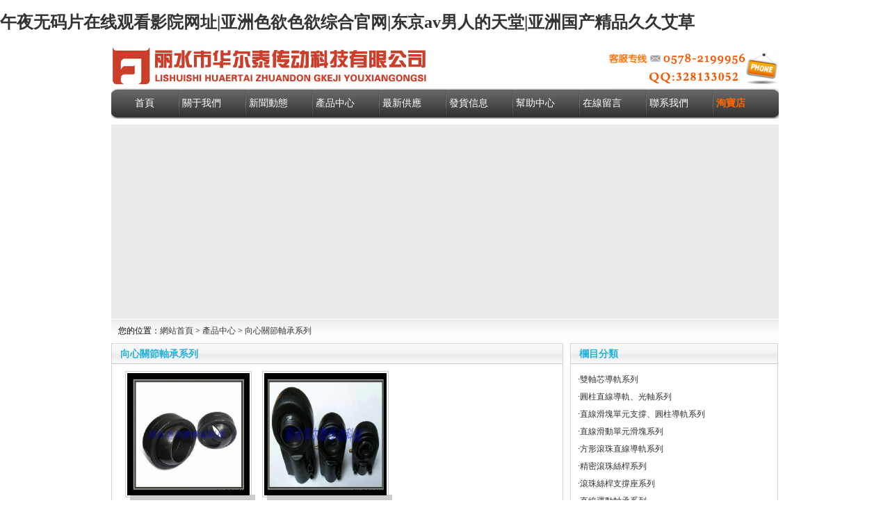

--- FILE ---
content_type: text/css
request_url: http://wap.beirucake.cn/skins/2009/css/sdcms.css
body_size: 3975
content:
body{background:#fff;}
body,form{margin:0;padding:0;font-size:12px;}
*{font-family:"宋体"}
.width{width:960px;margin:auto;overflow:hidden;}
.l{float:left;}
.r{float:right;}
.c{clear:both;}
.m{margin-top:10px;}
.red{color:#f30;}
.dis{display:none;}
.m10{margin:10px;}
.mtb{ margin-top:10px; margin-bottom:10px;}
.mt10{margin-top:10px;}
.mr10{margin-right:10px;}
.mb10{margin-bottom:10px;}
a{text-decoration:none;color:#333;}
a:hover{text-decoration:none;color:#f30;}
#top_logo{float:left;margin:2px 0 0 2px;}
#top_ad{float:left;margin:12px 0 0 4px;width:507px;text-align:center;}
#top_other{float:right;margin:12px 0 0 0;line-height:22px;color:#333;width:255px;font-family:verdana;color:#B8B8B8;}
#top_other a{color:#333;font-family:verdana;}
#top_other a:hover{color:#f30;font-family:verdana;}
#top_other form{margin:0;padding:0;}
#top_other dl{margin:12px 0 0 0;padding:0;}
#top_other dt{float:left;margin:0;padding:0;}
#top_other input{font-family:"宋体";}
#top_other .input{background:url(../Images/sdcms.gif) -198px -334px;border:1px solid #B8B8B8;padding:4px 0 4px 34px;height:20px;line-height:20px;color:#999;width:160px}
#top_other .bnt{background:url(../Images/sdcms.gif) -50px -338px;width:59px;border:0;line-height:18px;padding:4px 0 5px 0;text-align:center;color:#fff;*margin:1px 0 0 0;height:30px;}

.header_text {
	height:280px;
	padding:0;
	width:960px;
	margin-top: 8px;
	margin-right: auto;
	margin-bottom: 0px;
	margin-left: auto;
	background-color: #EBEBEB;
	text-align: center;
}



#menu{width:960px;margin:0px auto 0 auto;overflow:hidden;background:url(../images/menu.gif) 0 -363px;}
.menu{margin:0;padding:0;}
.menu .l{float:left;background:url(../images/menu.gif) -125px -248px;width:30px;height:45px;display:block;}
.menu .r{float:right;background:url(../images/menu2.gif) -167px -248px;width:30px;height:45px;display:block;}
.menu .m{float:left;background:url(../images/menu.gif) -147px -248px;width:32px;height:45px;}
.menu dt{float:left;height:45px;line-height:45px;margin:0;padding:0;}
.menu dt a{margin:0 4px;color:#fff;font-size:14px;outline:none;}
.menu dt a:hover{color:#ff0;}

#notice{background:url(../images/sdcms.gif) 0 -283px;height:41px;line-height:35px;}
#notice div{float:left;}
#notice .notice{width:320px;}
#movenews{overflow:hidden;height:34px;line-height:34px;margin-top:1px;}
#notice .icon{background:url(../images/sdcms.gif) 0 -240px;width:14px;height:14px;margin:10px 10px 6px 10px;display:block;float:left;}
#notice .icon01{background:url(../images/sdcms.gif) 0 -60px;width:67px;height:23px;margin:6px 10px 6px 20px;line-height:23px;float:left;text-align:center;color:#555;}
#notice b{color:#50B20E;}
#left{float:left;width:650px;margin-right:10px;}
.left_w{overflow:hidden;width:650px;}
.left_w_01{overflow:hidden;width:648px;}


#right{float:left;width:297px;}
#index_ad{float:left;width:318px;margin-right:10px;background:#50B20F;height:182px;}
#index_ad1{float:left;width:318px;margin-right:7px;background:url(../images/sdcms11.gif) 0 -39px;height:144px;line-height:144px;}

#ontop{float:left;width:308px;overflow:hidden;border:0px solid #d2d2d2;}
#ontop2{float:left;width:297px;overflow:hidden;border:0px solid #d2d2d2;}



.subject_bg{background:url(../images/sdcms.gif) 0 -254px;height:29px;line-height:29px;}
.subject_bg1{background:url(../images/sdcms15.gif) 0 -0px;height:38px;line-height:38px;}
.subject_bg2{background:url(../images/sdcms11.gif) 0 -0px;height:38px;line-height:38px;}
.subject_bg3{background:url(../images/sdcms13.gif) 0 -0px;height:38px;line-height:38px;}
.subject_bg4{background:url(../images/sdcms14.gif) 0 -0px;height:38px;line-height:38px;}
.subject_bg5{background:url(../images/sdcms12.gif) 0 -0px;height:38px;line-height:38px;}
.subject_bg6{background:url(../images/sdcms16.gif) 0 -0px;height:38px;line-height:38px;}
.subject_title{font-size:14px;font-weight:bold;color:#23b1dd;padding-left:12px;}
.subject_title a{color:#23b1dd;}
.subject_title a:hover{color:#f30;}
.subject_title span{float:right;font:12px/30px "宋体";padding-right:10px;}
.subject_title span span{float:none;font:12px/30px arial;padding:0 4px;color:#f30;border:0;}
.subject_title span a{color:#23b1dd;font:12px/30px "宋体";color:#389200;}
.subject_title span a:hover{color:#f30;font:12px/30px "宋体";color:#23b1dd;}
.ontop{background:url(../images/sdcms12.gif) -102px 0 no-repeat;height:217px;border:1px solid #fff;}
.ontop h1{color:#23b1dd;font:500 16px Microsoft Yahei;text-align:center;margin:4px;}
.ontop h1 a{color:#23b1dd;font:500 16px Microsoft Yahei;}
.ontop h1 a:hover{color:#f30;font:500 16px Microsoft Yahei;}
.ontop_div{margin:10px;color:#999;line-height:17px;word-wrap:break-word;overflow:hidden;}
.ontop_div1{margin:10px;color:#999;line-height:17px;word-wrap:break-word;overflow:hidden;}

.ontop1{background:url(../images/sdcms12.gif) -0px -39px no-repeat;height:106px;border:0px solid #fff;}
.ontop1 h1{color:#23b1dd;font:500 16px Microsoft Yahei;text-align:center;margin:4px;}
.ontop1 h1 a{color:#23b1dd;font:500 16px Microsoft Yahei;}
.ontop1 h1 a:hover{color:#f30;font:500 16px Microsoft Yahei;}
.ontop1_div{margin:10px;color:#999;line-height:17px;word-wrap:break-word;overflow:hidden;}
.ontop1_div1{margin:10px;color:#999;line-height:17px;word-wrap:break-word;overflow:hidden;}


.ontop2{background:url(../images/sdcms13.gif) -0px -39px no-repeat;height:106px;border:0px solid #fff;}
.ontop2 h1{color:#23b1dd;font:500 16px Microsoft Yahei;text-align:center;margin:4px;}
.ontop2 h1 a{color:#23b1dd;font:500 16px Microsoft Yahei;}
.ontop2 h1 a:hover{color:#f30;font:500 16px Microsoft Yahei;}
.ontop2_div{margin:10px;color:#999;line-height:17px;word-wrap:break-word;overflow:hidden;}



.index_news{margin:10px 0 0 0;color:#999;}
.index_news dt{height:25px;}
.index_news span{float:right;}
.border{border:1px solid #d2d2d2;}
.subject_title01{float:left;font-size:14px;font-weight:bold;color:#23b1dd;text-indent:12px;width:130px;}
.subject_title02{float:left;font-size:14px;font-weight:bold;color:#23b1dd;text-indent:12px;width:480px;}
.subject_title03{float:left;font-size:14px;font-weight:bold;color:#23b1dd;text-indent:12px;width:880px;}
.sub_menu{margin:0;padding:0;float:left;}
.sub_menu dt{float:left;width:79px;height:29px;color:#333333;text-align:center;cursor:pointer;}
.sub_menu dt.hover{background:#fff url(../images/sdcms.gif) 0 -104px no-repeat;width:79px;height:29px;color:#b6b6b5;}
.sub_menu a{color:#333333;}
.sub_menu a:hover{color:#337D00;}
#index_hot{width:297px;}
#index_digg{margin:0;padding:0;}
#index_digg dt{clear:both;display:block;}
.digg{background:url(../images/sdcms.gif) 0 -133px no-repeat;width:51px;height:53px;float:left;margin-right:10px;text-align:center;}
.digg_num{color:#f30;font-family:georgia;font-size:16px;height:28px;line-height:28px;}
.digg_link{color:#4DB20C;margin:8px 0 0 1px;}
.digg_link a{color:#4DB20C;}
.digg_link a:hover{color:#f30;}
.digg_info{width:217px;float:left;font-size:14px;line-height:24px;word-wrap:break-word;overflow:hidden;}
.digg_info div{color:#999;font-size:12px;line-height:18px;margin-bottom:10px;*margin-bottom:0;height:32px;}
.hot_list{margin:0;padding:0;word-wrap:break-word;overflow:hidden;}
.hot_list dt{margin-top:10px;}
.hot_list b{font-weight:normal;line-height:24px;}
.hot_list span{float:right;}
.hot_list div{color:#999;line-height:18px;}
.hot_list div img{max-width:120px;}
.all_list{margin:0;padding:0;background:url(../images/sdcms.gif) -86px 6px no-repeat;}
.all_list dt{line-height:25px;padding-left:20px;}
.all_list b a{color:#36A831;}
.all_list b a:hover{color:#f30;}
.all_list span{float:right;color:#999;}
.all_list div{color:#999;line-height:15px;}
.nopic{border:1px solid #d2d2d2;margin:0 6px 1px 0;}
.index_vote{margin:0;padding:0;}
.index_vote dt{line-height:25px;}
.index_vote h3{margin:0;padding:0;font:16px Microsoft Yahei;text-align:center;color:#23b1dd;}
.vote_bnt{background:url(../images/sdcms.gif) 0 -212px;width:66px;height:28px;line-height:28px;border:0;text-align:center;font-size:14px;color:#46A407;margin:4px;}
.index_left{width:318px;overflow:hidden;margin-top:10px;float:left;}
.index_photo{margin:0;padding:0;}
.index_photo dt{width:25%;float:left;text-align:center;height:180px;margin-bottom:10px;}
.index_photo dt img{border:1px solid #c0c0c0;padding:2px;}
.index_photo dt div{padding:6px 0;background:#c0c0c0;width:150px;margin:4px 10 10px 7px;*margin:5 10 10px 0;color:#6666666;}
.index_photo a{color:#9999999;}
.index_photo a:hover{color:#f60;}
.index_label{line-height:20px;font-family:arial;}
.index_label a{font-family:arial;}
.index_label span{color:#999;}
.index_link{margin:0;padding:0;width:100%;}
.index_link dt{float:left;width:10%;margin-bottom:10px;}
#foot{text-align:left;padding:16px 0;color:#555;line-height:20px;font-family:Arial;}
#foot a{font-family:Arial;}
.foot_menu{color:#D0E6C0;margin-bottom:10px;}
.foot_menu a{color:#50B20E;}
.foot_menu a:hover{color:#f30;}

#Positon{background:url(../images/sdcms.gif) 0 -283px;height:35px;line-height:35px;text-indent:10px;}
.info_title{margin:10px 0;font:100 18px Microsoft Yahei;text-align:center;}
.info_other{text-align:center;color:#999;margin:4px 0;}
.info_jj{border:1px solid #FDCC97;background:#FEFCFA;padding:10px;margin:10px 20px;color:#666;line-height:20px;word-wrap:break-word;overflow:hidden;}
.info_jj a{font-family:verdana;color:#00f;}
.info_jj a:hover{color:#f30;}
.info_jj span{font-weight:bold;color:#000;}
.info_content{word-wrap:break-word;word-break:break-all;overflow:hidden;line-height:24px;font-size:13px;}
.info_content img{max-width:960px;}
.other_content{word-wrap:break-word;word-break:break-all;overflow:hidden;line-height:24px;}
.other_content img{max-width:600px;}
.info_mood{font:bold 14px/30px "宋体";color:#333;margin:20px 20px 0 20px;clear:both;}
#Digg{margin:10px auto 10px auto;padding:0;width:480px; overflow:hidden;}
#Digg dl{margin:0 auto;}
#Digg dl dt{float:left;width:11%;margin:0;padding:0;text-align:center;font-family:verdana; overflow:hidden;}
#Digg dl dt .bar{border:1px solid #DADADA;width:8px;height:50px;height:50px;position:relative; margin:auto;}
#Digg dl dt .bg{margin:0;padding:0;height:0;background:url(../Images/bar_bg.gif) repeat;width:8px;position:absolute;left:0px;bottom:0px;line-height:0;font-size:0;}
#Digg dl dt .mood a{background:url(../Images/Digg.gif) no-repeat;margin:5px  0 0  0;width:50px;height:50px;display:block;}
#Digg dl dt .mood1 a{background-position:0 -56px;}
#Digg dl dt .mood1 a:hover{background-position:0 0;}
#Digg dl dt .mood2 a{background-position:-63px -56px;}
#Digg dl dt .mood2 a:hover{background-position:-63px 0;}
#Digg dl dt .mood3 a{background-position:-125px -56px;}
#Digg dl dt .mood3 a:hover{background-position:-125px 0;}
#Digg dl dt .mood4 a{background-position:-188px -56px;}
#Digg dl dt .mood4 a:hover{background-position:-188px 0;}
#Digg dl dt .mood5 a{background-position:-250px -56px;}
#Digg dl dt .mood5 a:hover{background-position:-250px 0;}
#Digg dl dt .mood6 a{background-position:-314px -56px;}
#Digg dl dt .mood6 a:hover{background-position:-314px 0;}
#Digg dl dt .mood7 a{background-position:-375px -56px;}
#Digg dl dt .mood7 a:hover{background-position:-375px 0;}
#Digg dl dt .mood8 a{background-position:-437px -56px;}
#Digg dl dt .mood8 a:hover{background-position:-437px 0;}
.info_next{color:#999;margin:6px 20px;}
.info_next a{font-family:verdana;}
/*分页部分*/
.List_page{text-align:center;margin-bottom:10px;}
.List_page a{background:#fff;margin:0px 1px;padding:4px 6px;border:1px solid #AECD9E;color:#A0A0A0;}
.List_page span{background:#3D9403;color:#fff;margin:0px 1px;padding:4px 6px;border:1px solid #3D9403;}
/*内容分页部分*/
.content_page{}
.content_page a{background:#fff;margin:1px;padding:4px 6px;border:1px solid #AECD9E;color:#A0A0A0;display:inline-block;}
.content_page a.on{background:#AECD9E;color:#fff;margin:1px;padding:4px 6px;border:1px solid #AECD9E;display:inline-block;}
.content_page input{position:absolute;margin:-5px 0 0 1px;*margin:0 0 0 1px;padding:1px 0 2px 0;*padding:0;background:#fff;border:1px solid #AECD9E;color:#A0A0A0;width:30px;height:22px;line-height:22px;text-align:center;}
.content_page button{position:absolute;margin:-5px 0 0 35px;*margin:0 0 0 35px;padding:0;background:#fff;border:1px solid #AECD9E;color:#A0A0A0;width:40px;height:24px;line-height:24px;text-align:center;font-size:12px;}
.content_url{font-size:14px;font-family:arial;color:#06f;margin:20px;}
.content_url span{color:#666;}
.content_url input{background:#50B20E;color:#fff;width:40px;border:0;height:24px;}
.content_url #this_url{border:1px solid #ccc;width:464px;font-family:arial;color:#000;height:20px;line-height:20px;background:#fff;}

/*评论*/
.comment_add{margin:0;padding:0;}
.comment_add dt{list-style:none;margin:4px 0;padding:0;}
.comment_add .input{height:20px;line-height:20px;border:1px solid #ccc;padding:0px;font-size:12px;}
.comment_content{overflow:hidden;}
.comment_content img{max-width:600px;}
.comment_content .input{color:#666;}
.comment_content .inputs{margin:0;padding:0;width:625px;height:100px;border:1px solid #ccc;overflow:hidden;background:url(../Images/tishi.gif) no-repeat right bottom;}
#get_html b{color:#f30;}
#get_html a{color:#00f;font-weight:bold;}
#showmsg{color:#f00;}
.Comment_title{background:url(../images/sdcms.gif) 0 -283px;height:41px;text-align:center;font:16px/35px Microsoft Yahei;}


.class_list{margin:0;padding:0;}
.class_list dt{line-height:25px;}
.list_title{font:14px Microsoft Yahei;margin:0;padding:0;color:#03f;}
.list_title a{color:#03f;text-decoration:underline;}
.list_title a:hover{color:#f30;}
.list_jj{color:#444;margin:5px 0;word-wrap:break-word;overflow:hidden;width:628px; line-height:15px;}
.list_other{color:#777;margin-bottom:10px;border-bottom:1px dashed #ccc;padding-bottom:5px;}
.list_other span{color:#390;}

.list_photo{margin:0;padding:0;width:628px;overflow:hidden;}
.list_photo dt{width:179px;height:205px;float:left;text-align:center;padding:0 9px;margin:0 0 15px 0;overflow:hidden;}
.list_photo dt img{border:1px solid #Cccccc;padding:2px;}
.list_photo dt div{padding:6px 0;background:#cccccc;width:180px;margin:-4px 0 10px 7px;*margin:0 0 10px 0;color:#50B20E;}
.list_photo a{color:#333;}
.list_photo a:hover{color:#f60;}

.notice_other{color:#777;margin:5px 0 10px 0;border-bottom:1px dashed #ccc;padding-bottom:5px;}
.notice_other span{color:#390;}
.tag_title{font:12px;color:#333;float:left;width:20%;margin:5px 0;}
.tag_title span{color:#999;font-size:12px;}
.tag_title a{color:#555;}
.tag_title a:hover{color:#f30;}
.plug_book_add{margin:0;padding:0}
.plug_book_add dt{margin:6px 0;}
.plug_book_add dt .input{border:1px solid #ccc;height:20px;line-height:20px;color:#666;}
.plug_book_add dt .inputs{width:270px;height:120px;border:1px solid #ccc;overflow:hidden;background:url(../Images/tishi.gif) no-repeat right bottom}
.plug_publish_add{margin:0;padding:0}
.plug_publish_add dt{margin:6px 0;line-height:26px;}
.plug_publish_add dt .input{border:1px solid #ccc;height:20px;line-height:20px;color:#555;font-size:12px;}
.plug_publish_add dt .inputs{border:1px solid #ccc;height:40px;line-height:20px;width:98%;color:#555;font-size:12px;}
.plug_publish_add dt .editor{width:98%;height:180px;}
.plug_publish_add dt span{color:#999;}
.plug_publish_add a{color:#00f;}
.plug_publish_add a:hover{color:#f30;}
.plug_link{margin:0;padding:0;width:628px;}
.plug_link dt{float:left;width:20%;margin-bottom:10px;text-align:center;}
#yzm_num{cursor:pointer;}
.hand{cursor:pointer;}
.index_link_add{margin:0;padding:0;}
.index_link_add dt{float:left;margin-right:4px;}
.index_link_add dt .input{border:1px solid #ccc;height:20px;line-height:20px;}
.vote_show{margin:20px;padding:0;}
.vote_show dt{margin:10px;}
.vote_show dt h3{margin:0;padding:0;font:18px Microsoft Yahei;color:#333;text-align:center;}
.vote_show dt span{float:right;margin:2px 20px 2px 0;width:350px;height:20px;}
.vote_show dt span img{max-width:328px;}
.vote_show dt.r{width:370px;height:20px;}
/*评论内容*/
.comment_title{height:29px;line-height:29px;color:#389200;font-weight:bold;padding-left:12px;}
.comment_title span{color:#999;font-weight:normal;float:right;margin-right:10px;}
.comment_txt{border-top:0;padding:6px;overflow:hidden;word-wrap:break-word;word-break:break-all;overflow:hidden;margin-bottom:10px;line-height:18px;}
.comment_txt img{max-width:600px;}
.comment_txt span{text-align:right;padding:10px 0 0 0;}
.comment_txt div{border:1px solid #ccc;padding:4px;margin:2px;font-size:12px;background:#FFFFF0;line-height:18px;}
.comment_txt u{color:#1E50A2;text-decoration:none;}
.comment_other{text-align:right;border-bottom:1px dashed #ccc;padding-bottom:10px;margin-bottom:10px;}
.comment_other span{color:#999;}

.book_title{background:url(../images/sdcms.gif) 0 -254px;height:29px;line-height:29px;font-size:14px;font-weight:bold;color:#23b1dd;padding-left:12px;border:1px solid #C3E8AA;border-bottom:0;}
.book_title b{float:right;padding-right:10px;font-weight:normal;font-size:12px;color:#666;}
.book_content{border:1px solid #C3E8AA;border-top:0;padding:10px;margin-bottom:10px;}

/*编辑器相关属性*/
.Quotetitle{margin:10px 6px 0 0;padding:2px 10px;background:#FFEBD0;border:1px solid #FDDCB8;font:bold 14px/24px "宋体";color:#f30;}
.QuoteCode{margin:0 6px 10px 0;padding:4px 10px;background:#FFF;border:1px solid #FDDCB8;border-top:0;word-wrap:break-word;overflow:hidden;color:#777;}
.RunCodes{clear:both;height:180px;margin:10px 0 20px 0;}
.RunCodes textarea{overflow-x:hidden;overflow-y:auto;border:1px solid #C3E8AA;padding:3px;width:98%; height:150px;}
.RunCodes input{float:left;border:1px solid #50B20E;background:#50B20E;color:#FFF;width:80px;margin:1px 2px 0 0;padding:5px 10px 0px !important;padding:2px 10px 0px;font-size:12px;}
.RunCodes span{float:left;margin:10px 0 0 5px;_margin:0 0 0 5px;color:#999;font-size:12px;}

.Topic_List{margin:0 0 10px 0;padding:0;clear:both;display:block;height:70px;word-wrap:break-word;overflow:hidden;}
.Topic_List img{border:1px solid #d2d2d2;margin:0 10px 0 0;}
.Topic_List h1{font:15px/30px Microsoft Yahei;margin:0;padding:0;}
.Topic_List a{color:#090;}
.Topic_List span{color:#999;line-height:18px;}
.publish_notice{margin:0;padding:0;}
.publish_notice dt{line-height:20px;color:#555;text-indent:24px;}
.sitelink{border-bottom:1px solid #f00;color:#999;}
/*首页二维循环广告CSS*/
.i_ad{width:650px;float:left;margin:10px 0 0 0;line-height:90px;text-align:center;color:#999;background:url(../Images/GG_bg.jpg) no-repeat top;}